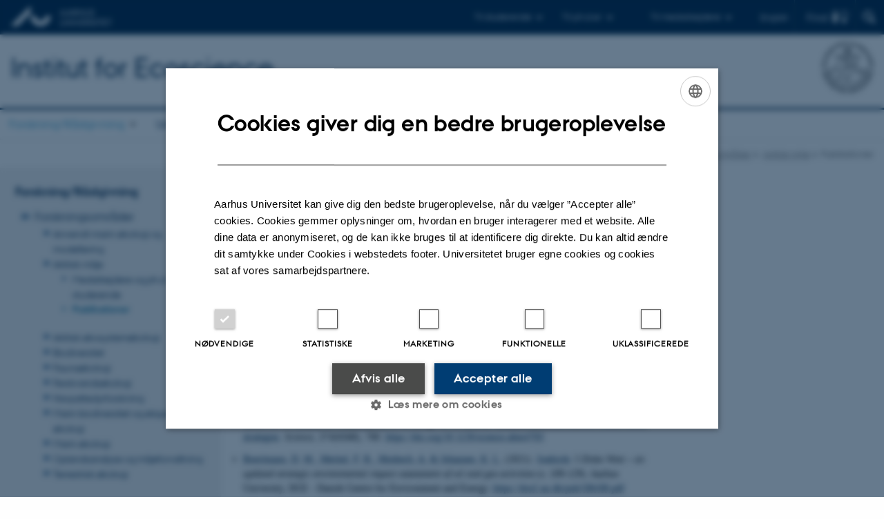

--- FILE ---
content_type: text/html; charset=utf-8
request_url: https://ecos.au.dk/forskningraadgivning/forskningsomraader/arktisk-miljoe/publikationer?tx_pure_pure5%5Bcontroller%5D=Publications&tx_pure_pure5%5Bpointer%5D=22&cHash=3e8ae5b1f94aaa8e8f5f7f408da8c7ce
body_size: 15649
content:
<!DOCTYPE html>
<html lang="da" class="no-js">
<head>

<meta charset="utf-8">
<!-- 
	This website is powered by TYPO3 - inspiring people to share!
	TYPO3 is a free open source Content Management Framework initially created by Kasper Skaarhoj and licensed under GNU/GPL.
	TYPO3 is copyright 1998-2025 of Kasper Skaarhoj. Extensions are copyright of their respective owners.
	Information and contribution at https://typo3.org/
-->



<title>Publikationer</title>
<script>
  var cookieScriptVersion = "202304251427";
  var cookieScriptId = "a8ca7e688df75cd8a6a03fcab6d18143";
</script>
<meta name="DC.Language" scheme="NISOZ39.50" content="da">
<meta name="DC.Title" content="Publikationer">
<meta name="DC.Description" content="List of publications at the section for Microbiology">
<meta http-equiv="Last-Modified" content="2024-09-03T09:10:30+02:00">
<meta name="DC.Date" scheme="ISO8601" content="2024-09-03T09:10:30+02:00">
<meta name="DC.Contributor" content="">
<meta name="DC.Creator" content="">
<meta name="DC.Publisher" content="Aarhus Universitet">
<meta name="DC.Type" content="text/html">
<meta name="generator" content="TYPO3 CMS">
<meta name="description" content="List of publications at the section for Microbiology">
<meta http-equiv="content-language" content="da">
<meta name="author" content="">
<meta name="twitter:card" content="summary">
<meta name="rating" content="GENERAL">


<link rel="stylesheet" href="/typo3temp/assets/css/4adea90c81bdd79ac4f5be3b55a7851c.css?1763105400" media="all">
<link rel="stylesheet" href="https://cdn.au.dk/2016/assets/css/app.css" media="all">
<link rel="stylesheet" href="https://cdn.au.dk/components/umd/all.css" media="all">
<link rel="stylesheet" href="/_assets/bba0af3e32dafabe31c0da8e169fa8c4/Css/fluid_styled_content.css?1764507088" media="all">
<link rel="stylesheet" href="/_assets/56b797f8bb08f87b2b0a4b7706a3f2d6/Css/Powermail/CssDemo.css?1764507084" media="all">
<link rel="stylesheet" href="/_assets/56b797f8bb08f87b2b0a4b7706a3f2d6/Css/powermail-overrides.css?1764507084" media="all">
<link rel="stylesheet" href="/_assets/d336a48cc75b0ce72905efb565ce5df1/Css/news-basic.css?1764507089" media="all">
<link rel="stylesheet" href="https://customer.cludo.com/css/511/2151/cludo-search.min.css" media="all">


<script>
/*<![CDATA[*/
var TYPO3 = Object.assign(TYPO3 || {}, Object.fromEntries(Object.entries({"lang":{"dateFormat":"d. M Y","dateFormatLong":"d. F Y","dateFormatAjaxCardSingle":"%e. %B %Y","dateFormatAjaxCardRange":"%e. %b %Y","\/dk\/atira\/pure\/activity\/activitytypes\/attendance\/conferenceparticipation":"Deltagelse eller organisering af konference","\/dk\/atira\/pure\/activity\/activitytypes\/attendance\/conferenceparticipation__\/dk\/atira\/pure\/activity\/roles\/attendance\/chair_person":"Chair p\u00e5 konference","\/dk\/atira\/pure\/activity\/activitytypes\/attendance\/conferenceparticipation__\/dk\/atira\/pure\/activity\/roles\/attendance\/organizer":"Arrang\u00f8r af konference","\/dk\/atira\/pure\/activity\/activitytypes\/attendance\/conferenceparticipation__\/dk\/atira\/pure\/activity\/roles\/attendance\/participant":"Deltager p\u00e5 konference","\/dk\/atira\/pure\/activity\/activitytypes\/attendance\/conferenceparticipation__\/dk\/atira\/pure\/activity\/roles\/attendance\/speaker":"Taler p\u00e5 konference","\/dk\/atira\/pure\/activity\/activitytypes\/attendance\/workshopseminarcourseparticipation":"Deltagelse eller organisering af workshop, seminar eller kursus","\/dk\/atira\/pure\/activity\/activitytypes\/attendance\/workshopseminarcourseparticipation__\/dk\/atira\/pure\/activity\/roles\/attendance\/chair_person":"Chair ved workshop, seminar eller kursus","\/dk\/atira\/pure\/activity\/activitytypes\/attendance\/workshopseminarcourseparticipation__\/dk\/atira\/pure\/activity\/roles\/attendance\/organizer":"Arrang\u00f8r af workshop, seminar eller kursus","\/dk\/atira\/pure\/activity\/activitytypes\/attendance\/workshopseminarcourseparticipation__\/dk\/atira\/pure\/activity\/roles\/attendance\/participant":"Deltager i workshop, seminar eller kursus","\/dk\/atira\/pure\/activity\/activitytypes\/attendance\/workshopseminarcourseparticipation__\/dk\/atira\/pure\/activity\/roles\/attendance\/speaker":"Taler ved workshop, seminar eller kursus","\/dk\/atira\/pure\/activity\/activitytypes\/consultancy\/consultancy":"R\u00e5dgivning","\/dk\/atira\/pure\/activity\/activitytypes\/editorialwork\/peerreview":"Fagf\u00e6llebed\u00f8mmer","\/dk\/atira\/pure\/activity\/activitytypes\/editorialwork\/researchjournal":"Redakt\u00f8r af tidsskrift","\/dk\/atira\/pure\/activity\/activitytypes\/editorialwork\/series":"Redakt\u00f8r af serie","\/dk\/atira\/pure\/activity\/activitytypes\/editorialwork\/unfinishedresearch":"Redakt\u00f8r af antologi eller samlev\u00e6rk","\/dk\/atira\/pure\/activity\/activitytypes\/examination\/examination":"Eksamination","\/dk\/atira\/pure\/activity\/activitytypes\/examination\/external_lectures":"Ekstern undervisning","\/dk\/atira\/pure\/activity\/activitytypes\/hostvisitor\/hostvisitor":"V\u00e6rt for akademisk bes\u00f8g","\/dk\/atira\/pure\/activity\/activitytypes\/membership\/boardofcompanyororganisation":"Medlem af bestyrelse eller direktion","\/dk\/atira\/pure\/activity\/activitytypes\/membership\/boardofcompanyororganisation__\/dk\/atira\/pure\/activity\/roles\/membership\/chairman":"Formand for bestyrelse eller direktion","\/dk\/atira\/pure\/activity\/activitytypes\/membership\/boardofcompanyororganisation__\/dk\/atira\/pure\/activity\/roles\/membership\/participant":"Medlem af bestyrelse eller direktion","\/dk\/atira\/pure\/activity\/activitytypes\/membership\/boardofcompanyororganisation__\/dk\/atira\/pure\/activity\/roles\/membership\/secretary":"Sekret\u00e6r for bestyrelse eller direktion","\/dk\/atira\/pure\/activity\/activitytypes\/membership\/committeecouncilboard":"Medlem af udvalg, r\u00e5d og n\u00e6vn","\/dk\/atira\/pure\/activity\/activitytypes\/membership\/committeecouncilboard__\/dk\/atira\/pure\/activity\/roles\/membership\/chairman":"Formand for udvalg, r\u00e5d eller n\u00e6vn","\/dk\/atira\/pure\/activity\/activitytypes\/membership\/committeecouncilboard__\/dk\/atira\/pure\/activity\/roles\/membership\/participant":"Medlem af udvalg, r\u00e5d eller n\u00e6vn","\/dk\/atira\/pure\/activity\/activitytypes\/membership\/committeecouncilboard__\/dk\/atira\/pure\/activity\/roles\/membership\/secretary":"Sekret\u00e6r for udvalg, r\u00e5d eller n\u00e6vn","\/dk\/atira\/pure\/activity\/activitytypes\/membership\/member_of_evaluation_panel":"Medlem af evalueringspanel","\/dk\/atira\/pure\/activity\/activitytypes\/membership\/researchnetwork":"Medlem af forskningsnetv\u00e6rk","\/dk\/atira\/pure\/activity\/activitytypes\/membership\/researchnetwork__\/dk\/atira\/pure\/activity\/roles\/membership\/chairman":"Formand for forskningsnetv\u00e6rk","\/dk\/atira\/pure\/activity\/activitytypes\/membership\/researchnetwork__\/dk\/atira\/pure\/activity\/roles\/membership\/participant":"Medlem af forskningsnetv\u00e6rk","\/dk\/atira\/pure\/activity\/activitytypes\/membership\/researchnetwork__\/dk\/atira\/pure\/activity\/roles\/membership\/secretary":"Sekret\u00e6r for forskningsnetv\u00e6rk","\/dk\/atira\/pure\/activity\/activitytypes\/membership\/reviewcommittee":"Medlem af bed\u00f8mmelsesudvalg","\/dk\/atira\/pure\/activity\/activitytypes\/membership\/reviewcommittee__\/dk\/atira\/pure\/activity\/roles\/membership\/chairman":"Formand for bed\u00f8mmelsesudvalg","\/dk\/atira\/pure\/activity\/activitytypes\/membership\/reviewcommittee__\/dk\/atira\/pure\/activity\/roles\/membership\/participant":"Medlem af bed\u00f8mmelsesudvalg","\/dk\/atira\/pure\/activity\/activitytypes\/membership\/reviewcommittee__\/dk\/atira\/pure\/activity\/roles\/membership\/secretary":"Sekret\u00e6r for bed\u00f8mmelsesudvalg","\/dk\/atira\/pure\/activity\/activitytypes\/otheractivity\/employment_and_shares_in_external_organisations":"Ans\u00e6ttelse eller ejerandele i eksterne virksomheder","\/dk\/atira\/pure\/activity\/activitytypes\/otheractivity\/employment_and_shares_in_external_organisations__\/dk\/atira\/pure\/activity\/roles\/otheractivity\/employee":"Ansat","\/dk\/atira\/pure\/activity\/activitytypes\/otheractivity\/employment_and_shares_in_external_organisations__\/dk\/atira\/pure\/activity\/roles\/otheractivity\/owner":"Ejer","\/dk\/atira\/pure\/activity\/activitytypes\/otheractivity\/employment_and_shares_in_external_organisations__\/dk\/atira\/pure\/activity\/roles\/otheractivity\/shareholder":"Andelshaver","\/dk\/atira\/pure\/activity\/activitytypes\/otheractivity\/other_activity":"Aktivitet","\/dk\/atira\/pure\/activity\/activitytypes\/talk\/publiclecture":"Foredrag og mundtlige bidrag","\/dk\/atira\/pure\/activity\/activitytypes\/talk\/publiclecture__\/dk\/atira\/pure\/activity\/roles\/talk\/lecture":"Foredragsholder","\/dk\/atira\/pure\/activity\/activitytypes\/talk\/publiclecture__\/dk\/atira\/pure\/activity\/roles\/talk\/other":"Foredrag og mundtlige bidrag","\/dk\/atira\/pure\/activity\/activitytypes\/talk\/publiclecture__\/dk\/atira\/pure\/activity\/roles\/talk\/panelmember":"Paneldeltager","\/dk\/atira\/pure\/activity\/activitytypes\/talk\/publiclecture__\/dk\/atira\/pure\/activity\/roles\/talk\/speaker":"Opl\u00e6gsholder","\/dk\/atira\/pure\/activity\/activitytypes\/visitother\/visitother":"Bes\u00f8g ved ekstern, akademisk institution","\/dk\/atira\/pure\/activity\/activitytypes\/visitother\/visitother__\/dk\/atira\/pure\/activity\/roles\/visitother\/visiting_speaker":"G\u00e6steforel\u00e6ser","\/dk\/atira\/pure\/researchoutput\/researchoutputtypes\/bookanthology\/anthology":"Antologi","\/dk\/atira\/pure\/researchoutput\/researchoutputtypes\/bookanthology\/book":"Bog","\/dk\/atira\/pure\/researchoutput\/researchoutputtypes\/bookanthology\/commissioned":"Rapport","\/dk\/atira\/pure\/researchoutput\/researchoutputtypes\/bookanthology\/compendiumlecturenotes":"Kompendium","\/dk\/atira\/pure\/researchoutput\/researchoutputtypes\/bookanthology\/dotoraldissertation":"Doktordisputats","\/dk\/atira\/pure\/researchoutput\/researchoutputtypes\/bookanthology\/phddissertation":"Ph.d.-afhandling","\/dk\/atira\/pure\/researchoutput\/researchoutputtypes\/contributiontobookanthology\/chapter":"Bidrag til bog eller antologi","\/dk\/atira\/pure\/researchoutput\/researchoutputtypes\/contributiontobookanthology\/comment":"Kommentar","\/dk\/atira\/pure\/researchoutput\/researchoutputtypes\/contributiontobookanthology\/conference":"Konferencebidrag i proceedings","\/dk\/atira\/pure\/researchoutput\/researchoutputtypes\/contributiontobookanthology\/conferenceabstract":"Konferenceabstrakt i proceedings","\/dk\/atira\/pure\/researchoutput\/researchoutputtypes\/contributiontobookanthology\/contributiontocompendiumlecturenotes":"Bidrag til kompendium","\/dk\/atira\/pure\/researchoutput\/researchoutputtypes\/contributiontobookanthology\/contributiontoscientificreport":"Bidrag til rapport","\/dk\/atira\/pure\/researchoutput\/researchoutputtypes\/contributiontobookanthology\/entry":"Encyclop\u00e6diartikel","\/dk\/atira\/pure\/researchoutput\/researchoutputtypes\/contributiontobookanthology\/foreword":"Forord eller efterskrift","\/dk\/atira\/pure\/researchoutput\/researchoutputtypes\/contributiontobookanthology\/letter":"Kommentar eller debat","\/dk\/atira\/pure\/researchoutput\/researchoutputtypes\/contributiontobookanthology\/review":"Review","\/dk\/atira\/pure\/researchoutput\/researchoutputtypes\/contributiontobookanthology\/scientificreview":"Videnskabelig anmeldelse","\/dk\/atira\/pure\/researchoutput\/researchoutputtypes\/contributiontoconference\/abstract":"Konferenceabstrakt","\/dk\/atira\/pure\/researchoutput\/researchoutputtypes\/contributiontoconference\/paper":"Paper","\/dk\/atira\/pure\/researchoutput\/researchoutputtypes\/contributiontoconference\/poster":"Poster","\/dk\/atira\/pure\/researchoutput\/researchoutputtypes\/contributiontojournal\/article":"Tidsskriftartikel","\/dk\/atira\/pure\/researchoutput\/researchoutputtypes\/contributiontojournal\/comment":"Kommentar eller debat","\/dk\/atira\/pure\/researchoutput\/researchoutputtypes\/contributiontojournal\/conferenceabstract":"Konferenceabstrakt i tidsskrift","\/dk\/atira\/pure\/researchoutput\/researchoutputtypes\/contributiontojournal\/conferencearticle":"Konferenceartikel","\/dk\/atira\/pure\/researchoutput\/researchoutputtypes\/contributiontojournal\/contributiontonewspaper_debatepostinpaper":"Kommentar eller debat i nyhedsmedie","\/dk\/atira\/pure\/researchoutput\/researchoutputtypes\/contributiontojournal\/contributiontonewspaper_kronik":"Kronik","\/dk\/atira\/pure\/researchoutput\/researchoutputtypes\/contributiontojournal\/contributiontonewspaper_newspaperarticle":"Artikel i nyhedsmedie","\/dk\/atira\/pure\/researchoutput\/researchoutputtypes\/contributiontojournal\/contributiontonewspaper_reviewinpaper":"Anmeldelse i nyhedsmedie","\/dk\/atira\/pure\/researchoutput\/researchoutputtypes\/contributiontojournal\/editorial":"Leder","\/dk\/atira\/pure\/researchoutput\/researchoutputtypes\/contributiontojournal\/letter":"Letter","\/dk\/atira\/pure\/researchoutput\/researchoutputtypes\/contributiontojournal\/preface_postscript":"Forord eller efterskrift","\/dk\/atira\/pure\/researchoutput\/researchoutputtypes\/contributiontojournal\/scientific":"Anmeldelse","\/dk\/atira\/pure\/researchoutput\/researchoutputtypes\/contributiontojournal\/systematicreview":"Review","\/dk\/atira\/pure\/researchoutput\/researchoutputtypes\/contributiontomemorandum\/contributiontoacademicmemorandum":"Bidrag til faglig redeg\u00f8relse","\/dk\/atira\/pure\/researchoutput\/researchoutputtypes\/contributiontomemorandum\/contributiontoqahearing":"Bidrag til besvarelse af sp\u00f8rgsm\u00e5l eller h\u00f8ringer","\/dk\/atira\/pure\/researchoutput\/researchoutputtypes\/memorandum\/academicmemorandum":"Faglig redeg\u00f8relse","\/dk\/atira\/pure\/researchoutput\/researchoutputtypes\/memorandum\/qahearing":"Besvarelse af sp\u00f8rgsm\u00e5l eller h\u00f8ringer","\/dk\/atira\/pure\/researchoutput\/researchoutputtypes\/nontextual\/2d3d":"Fysisk produkt","\/dk\/atira\/pure\/researchoutput\/researchoutputtypes\/nontextual\/dataset":"Datas\u00e6t","\/dk\/atira\/pure\/researchoutput\/researchoutputtypes\/nontextual\/interactiveproductions":"Interaktiv produktion","\/dk\/atira\/pure\/researchoutput\/researchoutputtypes\/nontextual\/software":"Software","\/dk\/atira\/pure\/researchoutput\/researchoutputtypes\/nontextual\/softwareprogram":"Softwareapplikation","\/dk\/atira\/pure\/researchoutput\/researchoutputtypes\/nontextual\/soundimage":"Lyd- eller billedproduktion","\/dk\/atira\/pure\/researchoutput\/researchoutputtypes\/othercontribution\/netpublication_netpublication":"Digital publikation","\/dk\/atira\/pure\/researchoutput\/researchoutputtypes\/othercontribution\/other":"Bidrag til publikation","\/dk\/atira\/pure\/researchoutput\/researchoutputtypes\/patent\/patent":"Patent","\/dk\/atira\/pure\/researchoutput\/researchoutputtypes\/workingpaper\/preprint":"Preprint","\/dk\/atira\/pure\/researchoutput\/researchoutputtypes\/workingpaper\/workingpaper":"Working paper","\/dk\/atira\/pure\/upmproject\/upmprojecttypes\/upmproject\/consultancy":"R\u00e5dgivningsprojekt","\/dk\/atira\/pure\/upmproject\/upmprojecttypes\/upmproject\/other":"Projekt","\/dk\/atira\/pure\/upmproject\/upmprojecttypes\/upmproject\/research":"Forskningsprojekt","cards.horizontal_scroll.accessibility.backward":"Scroll tilbage","cards.horizontal_scroll.accessibility.forward":"Scroll frem","cards.horizontal_scroll.accessibility.keyboard_instructions":"Brug piltasterne p\u00e5 tastaturet for at scrolle","cards.horizontal_scroll.view_list.activities":"Flere aktiviteter","cards.horizontal_scroll.view_list.generic":"Flere","cards.horizontal_scroll.view_list.projects":"Flere projekter","cards.publication.accessibility.icon.attachment":"Link til digital version inkluderet","cards.publication.accessibility.icon.link":"Digital version vedh\u00e6ftet","cards.publication.status.accepted":"Accepteret","cards.publication.status.epub":"E-pub ahead of print","cards.publication.status.in_preparation":"Under udarbejdelse","cards.publication.status.published":"Udgivet","cards.publication.status.reviewed":"Fagf\u00e6llebed\u00f8mt","cards.publication.status.submitted":"Afsendt","cards.publication.status.unpublished":"Ikke udgivet","content_types.activity.name.plural":"Aktiviteter","content_types.activity.name.singular":"Aktivitet","content_types.project.name.plural":"Projekter","content_types.project.name.singular":"Projekt","content_types.publication.name.plural":"Publikationer","content_types.publication.name.singular":"Publikation","person_profile.activities.header.latest":"Seneste aktiviteter","person_profile.activities.header.selected":"Udvalgte aktiviteter","person_profile.colleagues.header":"Kollegaer","person_profile.meta-tags.description-unit-tap":"%s hos %s p\u00e5 Aarhus Universitet. Se arbejdsomr\u00e5der og kontaktoplysninger.","person_profile.meta-tags.description-vip":"%s ved %s p\u00e5 Aarhus Universitet. Se fagomr\u00e5der, forskning og kontaktoplysninger.","person_profile.meta-tags.title":"%s - Aarhus Universitet","person_profile.profile_text.expand":"L\u00e6s mere","person_profile.profile_text.header.collaboration":"Samarbejder","person_profile.profile_text.header.counselling":"R\u00e5dgivning","person_profile.profile_text.header.fields":"Arbejdsomr\u00e5der","person_profile.profile_text.header.profile":"Profil","person_profile.profile_text.header.research":"Forskning","person_profile.profile_text.header.teaching":"Uddannelse","person_profile.projects.header.latest":"Seneste projekter","person_profile.projects.header.selected":"Udvalgte projekter","person_profile.publications.header.latest":"Seneste publikationer","person_profile.publications.header.selected":"Udvalgte publikationer","profile_header.accessibility.affiliation":"Prim\u00e6r tilknytning","profile_header.accessibility.title":"Titel","profile_header.affiliations.other.header":"Andre tilknytninger","profile_header.affiliations.toggle.plural":"%d andre tilknytninger","profile_header.affiliations.toggle.singular":"En anden tilknytning","profile_header.contact.accessibility.copy.address":"Kopier adresse","profile_header.contact.accessibility.copy.mail":"Kopier mailadresse","profile_header.contact.accessibility.copy.phone":"Kopier telefonnummer","profile_header.contact.accessibility.icon.address":"Kontaktadresse","profile_header.contact.accessibility.icon.facebook":"Facebook","profile_header.contact.accessibility.icon.landline_phone":"Alternativt telefonnummer","profile_header.contact.accessibility.icon.linkedin":"LinkedIn","profile_header.contact.accessibility.icon.mail":"Mailadresse","profile_header.contact.accessibility.icon.mendeley":"Mendeley","profile_header.contact.accessibility.icon.orcid":"ORCID iD","profile_header.contact.accessibility.icon.phone":"Telefonnummer","profile_header.contact.accessibility.icon.research_gate":"ResearchGate","profile_header.contact.accessibility.icon.twitter":"X (Tidligere Twitter)","profile_header.contact.accessibility.icon.website":"Personlig hjemmeside","profile_header.contact.action.mail":"Send mail","profile_header.contact.address.building-number":"Bygning %s","profile_header.contact.address.building-room-numbers":"Bygning %s, lokale %s","profile_header.contact.address.map-link":"<a href=\"https:\/\/www.au.dk\/om\/organisation\/find-au\/bygningskort\/?b=%s\" class=\"a--text-link\">Se p\u00e5 kort<\/a>","profile_header.contact.address.other.header":"Andre adresser","profile_header.contact.address.pure-profile-link":"Se Pure-profil","profile_header.contact.address.visiting.header":"Bes\u00f8gsadresse","profile_header.contact.header":"Kontaktinfo","profile_header.contact.link.facebook":"Profil p\u00e5 Facebook","profile_header.contact.link.linkedin":"Profil p\u00e5 LinkedIn","profile_header.contact.link.mendeley":"Profil p\u00e5 Mendeley","profile_header.contact.link.orcid":"ORCID iD: %s","profile_header.contact.link.researchgate":"Profil p\u00e5 ResearchGate","profile_header.contact.toggle":"Mere","profile_header.cv-link":"CV","profile_header.cv-link.accessibility":"CV for %s","profile_header.keywords.header":"Fagomr\u00e5der"}}).filter((entry) => !['__proto__', 'prototype', 'constructor'].includes(entry[0]))));
/*]]>*/
</script>
<script src="https://cdn.jsdelivr.net/npm/react@16.13.1/umd/react.production.min.js"></script>
<script src="https://cdn.jsdelivr.net/npm/react-dom@16.13.1/umd/react-dom.production.min.js"></script>
<script src="https://cdn.jsdelivr.net/npm/axios@0.19.2/dist/axios.min.js"></script>
<script src="https://cdn.jsdelivr.net/npm/dom4@2.1.5/build/dom4.js"></script>
<script src="https://cdn.jsdelivr.net/npm/es6-shim@0.35.5/es6-shim.min.js"></script>
<script src="https://cdn.au.dk/2016/assets/js/vendor.js"></script>
<script src="https://cdn.au.dk/2016/assets/js/app.js"></script>
<script src="https://cdnjs.cloudflare.com/ajax/libs/mathjax/2.7.1/MathJax.js?config=TeX-AMS-MML_HTMLorMML"></script>
<script src="https://cdn.jsdelivr.net/npm/@aarhus-university/au-designsystem-delphinus@latest/public/projects/typo3/js/app.js"></script>
<script src="/_assets/d336a48cc75b0ce72905efb565ce5df1/JavaScript/Infobox.js?1764507089"></script>


<base href="//ecos.au.dk/"><link href="https://cdn.au.dk/favicon.ico" rel="shortcut icon" /><meta content="AU normal contrast" http-equiv="Default-Style" /><meta http-equiv="X-UA-Compatible" content="IE=Edge,chrome=1" /><meta name="viewport" content="width=device-width, initial-scale=1.0"><meta name="si_pid" content="135175" />
<script>
    var topWarning = false;
    var topWarningTextDa = '<style type="text/css">@media (max-width: 640px) {.ie-warning a {font-size:0.8em;} .ie-warning h3 {line-height: 1;} } .ie-warning h3 {text-align:center;} .ie-warning a {padding: 0;} .ie-warning a:hover {text-decoration:underline;}</style><h3><a href="https://medarbejdere.au.dk/corona/">Coronavirus: Information til studerende og medarbejdere</a></h3>';
    var topWarningTextEn = '<style type="text/css">@media (max-width: 640px) {.ie-warning a {font-size:0.8em;} .ie-warning h3 {line-height: 1;} } .ie-warning h3 {text-align:center;} .ie-warning a:hover {text-decoration:underline;}</style><h3><a href="https://medarbejdere.au.dk/en/corona/">Coronavirus: Information for students and staff</a></h3>';
    var primaryDanish = true;
</script>
<script>
    var cludoDanishPath = '/soegning';
    var cludoEnglishPath = '/en/site-search';
    var cludoEngineId = 12510;
</script>
<link rel="image_src" href="//www.au.dk/fileadmin/res/facebookapps/au_standard_logo.jpg" />
<!-- Pingdom hash not set -->
<link rel="schema.dc" href="http://purl.org/dc/elements/1.1/" /><link rel="stylesheet" type="text/css" href="https://cdn.jsdelivr.net/npm/@aarhus-university/au-designsystem-delphinus@latest/public/projects/typo3/style.css" media="all">
<link rel="canonical" href="https://ecos.au.dk/forskningraadgivning/forskningsomraader/arktisk-miljoe/publikationer"/>

<link rel="alternate" hreflang="da" href="https://ecos.au.dk/forskningraadgivning/forskningsomraader/arktisk-miljoe/publikationer"/>
<link rel="alternate" hreflang="en" href="https://ecos.au.dk/en/researchconsultancy/research-areas/arctic-environment/publications"/>
<link rel="alternate" hreflang="x-default" href="https://ecos.au.dk/forskningraadgivning/forskningsomraader/arktisk-miljoe/publikationer"/>
<!-- This site is optimized with the Yoast SEO for TYPO3 plugin - https://yoast.com/typo3-extensions-seo/ -->
<script type="application/ld+json">[{"@context":"https:\/\/www.schema.org","@type":"BreadcrumbList","itemListElement":[{"@type":"ListItem","position":1,"item":{"@id":"https:\/\/auinstallation31.cs.au.dk\/","name":"TYPO3"}},{"@type":"ListItem","position":2,"item":{"@id":"https:\/\/ecos.au.dk\/","name":"Institut for Ecoscience"}},{"@type":"ListItem","position":3,"item":{"@id":"https:\/\/ecos.au.dk\/forskningraadgivning","name":"Forskning\/R\u00e5dgivning"}},{"@type":"ListItem","position":4,"item":{"@id":"https:\/\/ecos.au.dk\/forskningraadgivning\/forskningsomraader","name":"Forskningsomr\u00e5der"}},{"@type":"ListItem","position":5,"item":{"@id":"https:\/\/ecos.au.dk\/forskningraadgivning\/forskningsomraader\/arktisk-miljoe","name":"Arktisk milj\u00f8"}},{"@type":"ListItem","position":6,"item":{"@id":"https:\/\/ecos.au.dk\/forskningraadgivning\/forskningsomraader\/arktisk-miljoe\/publikationer","name":"Publikationer"}}]}]</script>
</head>
<body class="department layout14 level4">


    







        
    




    

<header>
    <div class="row section-header">
        <div class="large-12 medium-12 small-12 columns logo">
            <a class="main-logo" href="//www.au.dk/" itemprop="url">
                <object data="https://cdn.au.dk/2016/assets/img/logos.svg#au" type="image/svg+xml" alt="Aarhus Universitets logo" aria-labelledby="section-header-logo">
                    <p id="section-header-logo">Aarhus Universitets logo</p>
                </object>
            </a>
            <div class="hide-for-small-only find">
                <a class="button find-button float-right" type="button" data-toggle="find-dropdown">Find</a>
                <div class="dropdown-pane bottom " id="find-dropdown" data-dropdown data-hover="false"
                    data-hover-pane="false" data-close-on-click="true">
                    <div id="find-container" class="find-container"></div>
                </div>
            </div>
            <div class="search">
                
<div class="au_searchbox" id="cludo-search-form" role="search">
    <form class="au_searchform">
        <fieldset>
            <input class="au_searchquery" type="search" value="" name="searchrequest" id="cludo-search-form-input" aria-autocomplete="list"
                   aria-haspopup="true" aria-label="Indtast søgekriterium" title="Indtast søgekriterium" />
            <input class="au_searchbox_button" type="submit" title="Søg" value="Søg" />
        </fieldset>
    </form>
</div>

            </div>
            <div class="language-selector">
                

    
        
    
        
                <p>
                    <a href="/en/researchconsultancy/research-areas/arctic-environment/publications" hreflang="en" title="English">
                        <span>English</span>
                    </a>
                </p>
            
    
        
    
        
    
        
    
        
    
        
    


            </div>
            <nav class="utility-links">

        

        <div id="c465349" class="csc-default csc-frame frame frame-default frame-type-html frame-layout-0 ">
            
            
                



            
            
            

    <script>
// Default alphabox med medarbejderservice til utility-box
AU.alphabox.boxes.push(DEFAULT_util_staffservice_da);
</script>
                <ul class="utility resetlist">
                    <li><a href="javascript:void(0)" data-toggle="utility-pane-student">Til studerende</a></li>
                    <li><a href="javascript:void(0)" data-toggle="utility-pane-phd">Til ph.d.er</a></li>
                    <li><a href="javascript:void(0)" class="float-right" data-toggle="utility-pane-staff">Til medarbejdere</a></li>
                
                 <!-- STUDENT -->
                  <div class="dropdown-pane phd" id="utility-pane-student" data-dropdown data-close-on-click="true">
                    <h2>Lokal studieportal</h2>
                    <a href="//studerende.au.dk/studier/fagportaler/biologi/" target="_self" class="button expanded text-left bg-dark-student margin">Biologi</a>
                    <div id="au_alphabox_student_utility"></div>                       
                  </div>
                  <!-- STUDENT END -->
                  <!-- PHD -->
                  <div class="dropdown-pane phd" id="utility-pane-phd" data-dropdown data-close-on-click="true">
                    <h2>Lokal ph.d.-portal</h2>
                    <a href="https://phd.tech.au.dk/programmes/ecoscience/" target="_self" class="button expanded text-left bg-dark-phd margin">Ecoscience</a>
                    <div id="au_alphabox_phd_utility"></div>
                    <h2>Fælles sider for ph.d.-studerende</h2>
                    <a href="//phd.au.dk/" target="_self" class="button expanded text-left bg-dark-phd margin">phd.au.dk</a>                        
                  </div>
                  <!-- PHD END -->
                  <div class="dropdown-pane bottom" id="utility-pane-staff" data-dropdown data-close-on-click="true">
                    <h2>Lokal medarbejderportal</h2>
                    <a href="//bios.medarbejdere.au.dk" target="_self" class="button expanded text-left bg-dark-staff margin">Medarbejderportal "Ecosphere"</a>
                    <div id="au_alphabox_staff_utility"></div>
                    <h2>Fælles sider for medarbejdere på AU</h2>
                    <a href="//medarbejdere.au.dk" target="_self" class="button expanded text-left bg-dark-staff margin">medarbejdere.au.dk</a>                        
                  </div>
                  
                  
                </ul>


            
                



            
            
                



            
        </div>

    

</nav>
        </div>
    </div>
    
    <div class="row section-title">
        <div class=" large-10 medium-10 columns">
            <h1>
                <a href="/">Institut for Ecoscience</a>
            </h1>
        </div>
        <div class="large-2 medium-2 small-2 columns seal text-right">
            
                <img class="seal show-for-medium" src="https://cdn.au.dk/2016/assets/img/au_segl-inv.svg" alt="Aarhus Universitets segl" />
            
        </div>
    </div>
    <div class="row header-menu">
        <div class="columns medium-12 large-12 small-12 small-order-2">
            <div class="title-bar align-right" data-responsive-toggle="menu" data-hide-for="medium">
                <div class="mobile-nav">
                    <button class="menu-icon" data-toggle></button>
                </div>
            </div>
            <nav class="top-bar" id="menu"><div class="top-bar-left"><ul class="vertical medium-horizontal menu resetlist" data-responsive-menu="accordion medium-dropdown" data-hover-delay="300" data-closing-time="60" data-options="autoclose:false; closeOnClick:true; forceFollow:true;" ><li class="has-submenu active"><a href="/forskningraadgivning" target="_top">Forskning/Rådgivning</a><ul  class="vertical menu"><li class="active"><a href="/forskningraadgivning/forskningsomraader" target="_top">Forskningsområder</a></li><li><a href="/forskningraadgivning/forskningsfaciliteter" target="_top">Forskningsfaciliteter</a></li><li><a href="/forskningraadgivning/fagdatacentre" target="_top">Fagdatacentre</a></li><li><a href="/forskningraadgivning/temasider" target="_top">Temasider</a></li></ul></li><li class="has-submenu"><a href="/uddannelse" target="_top">Uddannelse</a><ul  class="vertical menu"><li><a href="/uddannelse/phd-uddannelse" target="_top">Ph.d.-uddannelse</a></li><li><a href="/uddannelse/adaptiv-naturforvaltning" target="_top">Efteruddannelse Adaptiv Naturforvaltning</a></li><li><a href="/uddannelse/undervisningsaktiviteter" target="_top">Undervisningsaktiviteter</a></li><li><a href="/uddannelse/au-ecoscience-summer-school" target="_top">Water Management Summer School</a></li></ul></li><li class="has-submenu"><a href="/erhvervssamarbejde" target="_top">Erhvervssamarbejde</a><ul  class="vertical menu"><li><a href="/erhvervssamarbejde/erhvervsphd" target="_top">ErhvervsPhD</a></li><li><a href="/erhvervssamarbejde/erhvervspostdoc" target="_top">ErhvervsPostdoc</a></li><li><a href="/erhvervssamarbejde/samarbejde-med-studerende" target="_top">Samarbejde med studerende</a></li><li><a href="/erhvervssamarbejde/forskningsfaciliteter" target="_top">Forskningsfaciliteter</a></li><li><a href="/erhvervssamarbejde/bio-match" target="_top">BIO Match</a></li><li><a href="/erhvervssamarbejde/erhvervsprojekter" target="_top">Erhvervsprojekter</a></li></ul></li><li class="has-submenu"><a href="/om-instituttet" target="_top">Om instituttet</a><ul  class="vertical menu"><li><a href="/om-instituttet/au-ecoscience-vores-strategi" target="_top">Strategi</a></li><li><a href="/om-instituttet/organisation" target="_top">Organisation</a></li><li><a href="/om-instituttet/alumnesiderne" target="_top">Alumnesiderne</a></li><li><a href="/om-instituttet/medarbejdere-og-phd-studerende" target="_top">Medarbejdere og ph.d.-studerende</a></li><li><a href="/om-instituttet/designpakke" target="_top">Designpakke</a></li><li><a href="/om-instituttet/ledige-stillinger" target="_top">Ledige stillinger</a></li></ul></li><li class="has-submenu"><a href="/aktuelt" target="_top">Aktuelt</a><ul  class="vertical menu"><li><a href="/aktuelt/nyheder" target="_top">Nyheder</a></li><li><a href="/aktuelt/arrangementer" target="_top">Arrangementer</a></li></ul></li></ul></div></nav>
        </div>
    </div>
    <div id="fade"></div>
</header>





    <div class="row breadcrumb align-right hide-for-small-only">
        <div class="columns medium-12">
            <div id="au_breadcrumb"><span class="breadcrumb-prefix">Du er her:</span>&#160;<a href="https://ecos.au.dk">Institut for Ecoscience</a><span class="icon-bullet_rounded">&#160;</span><a href="/forskningraadgivning">Forskning/Rådgivning</a><span class="icon-bullet_rounded">&#160;</span><a href="/forskningraadgivning/forskningsomraader">Forskningsområder</a><span class="icon-bullet_rounded">&#160;</span><a href="/forskningraadgivning/forskningsomraader/arktisk-miljoe">Arktisk miljø</a><span class="icon-bullet_rounded">&#160;</span><strong>Publikationer</strong></div>
        </div>
    </div>
    <div class="row">
        <nav class="small-12 large-3 medium-4 columns medium-only-portrait-4 pagenav left-menu align-top">
            <h3 class="menu-title"><a href="/forskningraadgivning">Forskning/Rådgivning</a></h3><ul id="au_section_nav_inner_list"><li class="au_branch au_selected_branch"><a href="/forskningraadgivning/forskningsomraader">Forskningsområder</a><ul><li class="au_branch lvl2"><a href="/forskningraadgivning/forskningsomraader/anvendt-marin-oekologi-og-modellering">Anvendt marin økologi og modellering</a></li><li class="au_branch au_selected_branch"><a href="/forskningraadgivning/forskningsomraader/arktisk-miljoe">Arktisk miljø</a><ul><li class="lvl3"><a href="/forskningraadgivning/forskningsomraader/arktisk-miljoe/medarbejdere-og-phd-studerende">Medarbejdere og ph.d.-studerende</a></li><li class="au_current lv3"><a href="/forskningraadgivning/forskningsomraader/arktisk-miljoe/publikationer">Publikationer</a></li></ul></li><li class="au_branch lvl2"><a href="/forskningraadgivning/forskningsomraader/forskning-i-arktisk-oekosystemoekologi">Arktisk økosystemøkologi</a></li><li class="au_branch lvl2"><a href="/forskningraadgivning/forskningsomraader/biodiversitet">Biodiversitet</a></li><li class="au_branch lvl2"><a href="/forskningraadgivning/forskningsomraader/faunaoekologi">Faunaøkologi</a></li><li class="au_branch lvl2"><a href="/forskningraadgivning/forskningsomraader/ferskvandsoekologi">Ferskvandsøkologi</a></li><li class="au_branch lvl2"><a href="/forskningraadgivning/forskningsomraader/havpattedyrforskning">Havpattedyrforskning</a></li><li class="au_branch lvl2"><a href="/forskningraadgivning/forskningsomraader/marin-biodiversitet-og-eksperimentel-oekologi">Marin biodiversitet og eksperimentel økologi</a></li><li class="au_branch lvl2"><a href="/forskningraadgivning/forskningsomraader/marin-oekologi">Marin økologi</a></li><li class="au_branch lvl2"><a href="/forskningraadgivning/forskningsomraader/oplandsanalyse-og-miljoeforvaltning">Oplandsanalyse og miljøforvaltning</a></li><li class="au_branch lvl2"><a href="/forskningraadgivning/forskningsomraader/terrestrisk-oekologi">Terrestrisk økologi</a></li></ul></li><li class="au_branch"><a href="/forskningraadgivning/forskningsfaciliteter">Forskningsfaciliteter</a></li><li class="au_branch"><a href="/forskningraadgivning/fagdatacentre">Fagdatacentre</a></li><li class="au_branch"><a href="/forskningraadgivning/temasider">Temasider</a></li></ul>
        </nav>
        <div class="small-12 large-9 medium-8 columns medium-only-portrait-8 content main" id="au_content">
            <div class="row">
                <div class="large-8 medium-8 medium-only-portrait-12 small-12 columns">
                    <h1 class="pagetitle">Publikationer</h1>
                    

        

        <div id="c666305" class="csc-default csc-frame frame frame-default frame-type-list frame-layout-0 ">
            
            
                



            
            
                



            
            

    
        

        <div class="pure5 publication-simple publications-simple">
            <style>.tx-pure-pure5-browsebox-SCell { font-weight: bold; }</style>
            
            
            <div class="sorting pure-ajax-request">
                <p>
                    Sortér efter:
                    <a href="/forskningraadgivning/forskningsomraader/arktisk-miljoe/publikationer?tx_pure_pure5%5Basc%5D=0&amp;tx_pure_pure5%5Bcontroller%5D=Publications&amp;tx_pure_pure5%5Border%5D=publicationDate&amp;cHash=f89b786929461fa11b32869526ceaa0e">Dato</a> |
                    <a href="/forskningraadgivning/forskningsomraader/arktisk-miljoe/publikationer?tx_pure_pure5%5Basc%5D=1&amp;tx_pure_pure5%5Bcontroller%5D=Publications&amp;tx_pure_pure5%5Border%5D=authorLastName&amp;cHash=3c9993af844738404612ada425ab7ba6">Forfatter</a> |
                    <a href="/forskningraadgivning/forskningsomraader/arktisk-miljoe/publikationer?tx_pure_pure5%5Basc%5D=1&amp;tx_pure_pure5%5Bcontroller%5D=Publications&amp;tx_pure_pure5%5Border%5D=title&amp;cHash=0322ddb7bce0f72c755e27413b7f076a">Titel</a>
                </p>
            </div>
            
            
            <div class="publications-simlple">
                
                        
<div class="publication-simple">
    <div class="publications">
        
            
                    <div class="rendering rendering_researchoutput  rendering_researchoutput_apa rendering_contributiontojournal rendering_apa rendering_contributiontojournal_apa">Zawadzki, L. C., Hallgrimsson, G. T., Veit, R. R., Rasmussen, L. M.<a rel="Person" href="/om-instituttet/medarbejdere-og-phd-studerende/vis/person/3fd0130d-e557-4b1b-af39-8a3f236852ed" class="link"><span>, Boertmann, D.</span></a>, Gillies, N. & Guilford, T. (2021). <a rel="ContributionToJournal" href="https://pure.au.dk/portal/da/publications/e457cbdd-04a3-4ea2-9a82-eac0fc74498a" class="link"><span>Predicting Source Populations of Vagrants Using Breeding Population Data: A Case Study of the Lesser Black-Backed Gull (Larus fuscus)</span></a>. <span><em>Frontiers in Ecology and Evolution</em></span>, <em>9</em>, Artikel 637452. <a onclick="window.open(this.href, '_blank','noopener,noreferrer'); return false;" href="https://doi.org/10.3389/fevo.2021.637452" class="link"><span>https://doi.org/10.3389/fevo.2021.637452</span></a></div>
                
        
            
                    <div class="rendering rendering_researchoutput  rendering_researchoutput_apa rendering_contributiontojournal rendering_apa rendering_contributiontojournal_apa"><a rel="Person" href="/om-instituttet/medarbejdere-og-phd-studerende/vis/person/74ced55d-f5ce-493e-8423-30d0dd420d59" class="link"><span>Lage Labansen, A.</span></a><a rel="Person" href="/om-instituttet/medarbejdere-og-phd-studerende/vis/person/7ebb69f4-00b0-438d-ae73-5305d25780ec" class="link"><span>, Merkel, F. R.</span></a><a rel="Person" href="/om-instituttet/medarbejdere-og-phd-studerende/vis/person/0d8b3009-ff00-40a7-b738-abfa87e31ccf" class="link"><span> & Mosbech, A.</span></a> (2021). <a rel="ContributionToJournal" href="https://pure.au.dk/portal/da/publications/27484611-8777-4043-afbd-07012953283c" class="link"><span>Reactions of a colonial seabird species to controlled gunshot disturbance experiments</span></a>. <span><em>Wildlife Biology</em></span>, <em>2021</em>(1), Artikel wlb.00752. <a onclick="window.open(this.href, '_blank','noopener,noreferrer'); return false;" href="https://doi.org/10.2981/wlb.00752" class="link"><span>https://doi.org/10.2981/wlb.00752</span></a></div>
                
        
            
                    <div class="rendering rendering_researchoutput  rendering_researchoutput_apa rendering_contributiontobookanthology rendering_apa rendering_contributiontobookanthology_apa"><a rel="Person" href="/om-instituttet/medarbejdere-og-phd-studerende/vis/person/0d8b3009-ff00-40a7-b738-abfa87e31ccf" class="link"><span>Mosbech, A.</span></a><a rel="Person" href="/om-instituttet/medarbejdere-og-phd-studerende/vis/person/3fd0130d-e557-4b1b-af39-8a3f236852ed" class="link"><span>, Boertmann, D. M.</span></a><a rel="Person" href="/om-instituttet/medarbejdere-og-phd-studerende/vis/person/2350f010-0c80-4de7-a007-31e878d76732" class="link"><span>, Johansen, K. L.</span></a>, Nymand, J.<a rel="Person" href="/om-instituttet/medarbejdere-og-phd-studerende/vis/person/7ebb69f4-00b0-438d-ae73-5305d25780ec" class="link"><span> & Merkel, F. R.</span></a> (2021). <a rel="ContributionToBookAnthology" href="https://pure.au.dk/portal/da/publications/e21ce592-caca-48c8-a86f-677bb8dec219" class="link"><span>Recommended area restrictions</span></a>. I <em>Disko West : an updated strategic environmental impact assessment of oil and gas activities </em>(s. 292-298). Aarhus University, DCE - Danish Centre for Environment and Energy. <a onclick="window.open(this.href, '_blank','noopener,noreferrer'); return false;" href="https://dce2.au.dk/pub/SR438.pdf" class="link"><span>https://dce2.au.dk/pub/SR438.pdf</span></a></div>
                
        
            
                    <div class="rendering rendering_researchoutput  rendering_researchoutput_apa rendering_contributiontojournal rendering_apa rendering_contributiontojournal_apa">Bank, M. S.<a rel="Person" href="/om-instituttet/medarbejdere-og-phd-studerende/vis/person/d9d824ac-a413-4a2a-bfbf-aff2aa7d406a" class="link"><span>, Sonne, C.</span></a><a rel="Person" href="/om-instituttet/medarbejdere-og-phd-studerende/vis/person/e290abf7-49d4-4630-aa6a-89b9cdd78d86" class="link"><span>, Hansson, S. V.</span></a> & Rillig, M. C. (2021). <a rel="ContributionToJournal" href="https://pure.au.dk/portal/da/publications/8a879b5c-48ef-4b1b-880d-df08ffe1f8f2" class="link"><span>Science-informed salmon conservation strategies</span></a>. <span><em>Science</em></span>, <em>374</em>(6568), 700. <a onclick="window.open(this.href, '_blank','noopener,noreferrer'); return false;" href="https://doi.org/10.1126/science.abm4703" class="link"><span>https://doi.org/10.1126/science.abm4703</span></a></div>
                
        
            
                    <div class="rendering rendering_researchoutput  rendering_researchoutput_apa rendering_contributiontobookanthology rendering_apa rendering_contributiontobookanthology_apa"><a rel="Person" href="/om-instituttet/medarbejdere-og-phd-studerende/vis/person/3fd0130d-e557-4b1b-af39-8a3f236852ed" class="link"><span>Boertmann, D. M.</span></a><a rel="Person" href="/om-instituttet/medarbejdere-og-phd-studerende/vis/person/7ebb69f4-00b0-438d-ae73-5305d25780ec" class="link"><span>, Merkel, F. R.</span></a><a rel="Person" href="/om-instituttet/medarbejdere-og-phd-studerende/vis/person/0d8b3009-ff00-40a7-b738-abfa87e31ccf" class="link"><span>, Mosbech, A.</span></a><a rel="Person" href="/om-instituttet/medarbejdere-og-phd-studerende/vis/person/2350f010-0c80-4de7-a007-31e878d76732" class="link"><span> & Johansen, K. L.</span></a> (2021). <a rel="ContributionToBookAnthology" href="https://pure.au.dk/portal/da/publications/9e4fb1bf-ce57-4b46-b48c-2641614d6b14" class="link"><span>Seabirds</span></a>. I <em>Disko West – an updated strategic environmental impact assessment of oil and gas activities </em>(s. 109-129). Aarhus University, DCE - Danish Centre for Environment and Energy. <a onclick="window.open(this.href, '_blank','noopener,noreferrer'); return false;" href="https://dce2.au.dk/pub/SR438.pdf" class="link"><span>https://dce2.au.dk/pub/SR438.pdf</span></a></div>
                
        
            
                    <div class="rendering rendering_researchoutput  rendering_researchoutput_apa rendering_contributiontobookanthology rendering_apa rendering_contributiontobookanthology_apa"><a rel="Person" href="/om-instituttet/medarbejdere-og-phd-studerende/vis/person/3fd0130d-e557-4b1b-af39-8a3f236852ed" class="link"><span>Boertmann, D. M.</span></a><a rel="Person" href="/om-instituttet/medarbejdere-og-phd-studerende/vis/person/7ebb69f4-00b0-438d-ae73-5305d25780ec" class="link"><span>, Merkel, F. R.</span></a><a rel="Person" href="/om-instituttet/medarbejdere-og-phd-studerende/vis/person/0d8b3009-ff00-40a7-b738-abfa87e31ccf" class="link"><span>, Mosbech, A.</span></a><a rel="Person" href="/om-instituttet/medarbejdere-og-phd-studerende/vis/person/562fdb06-1c9e-4b97-b10c-e687d11e97ea" class="link"><span>, Scholes, G. E.</span></a><a rel="Person" href="/om-instituttet/medarbejdere-og-phd-studerende/vis/person/2350f010-0c80-4de7-a007-31e878d76732" class="link"><span>, Johansen, K. L.</span></a><a rel="Person" href="/om-instituttet/medarbejdere-og-phd-studerende/vis/person/32298927-96ba-44a0-bb60-1410497aeded" class="link"><span> & Clausen, D. S.</span></a> (2021). <a rel="ContributionToBookAnthology" href="https://pure.au.dk/portal/da/publications/3aa7ad65-7a95-4588-9a68-8ec105dcc2dd" class="link"><span>Seabirds</span></a>. I F. Merkel, D. Boertmann & A. Mosbech (red.), <em>The Davis Strait – an updated strategic environmental impact assessment of oil and gas activities in the eastern Davis Strait </em>(s. 96-120). Aarhus University, DCE - Danish Centre for Environment and Energy. <a onclick="window.open(this.href, '_blank','noopener,noreferrer'); return false;" href="https://dce2.au.dk/pub/SR439.pdf" class="link"><span>https://dce2.au.dk/pub/SR439.pdf</span></a></div>
                
        
            
                    <div class="rendering rendering_researchoutput  rendering_researchoutput_apa rendering_contributiontojournal rendering_apa rendering_contributiontojournal_apa">Albert, C., Helgason, H. H., Brault-Favrou, M., Robertson, G. J., Descamps, S., Amélineau, F., Danielsen, J.<a rel="Person" href="/om-instituttet/medarbejdere-og-phd-studerende/vis/person/86cb72ef-d48d-4395-94ee-b1c0bc3e33b5" class="link"><span>, Dietz, R.</span></a>, Elliott, K., Erikstad, K. E.<a rel="Person" href="/om-instituttet/medarbejdere-og-phd-studerende/vis/person/f3d7c96b-a468-4a6c-a6ab-99223effd52a" class="link"><span>, Eulaers, I.</span></a>, Ezhov, A., Fitzsimmons, M. G., Gavrilo, M., Golubova, E., Grémillet, D., Hatch, S.<a rel="Person" href="/om-instituttet/medarbejdere-og-phd-studerende/vis/person/b7774c20-9133-4dc8-8815-19066320330b" class="link"><span>, Huffeldt, N. P.</span></a>, Jakubas, D. ... Fort, J. (2021). <a rel="ContributionToJournal" href="https://pure.au.dk/portal/da/publications/c331d775-9b29-4b36-842a-77f96afefea6" class="link"><span>Seasonal variation of mercury contamination in Arctic seabirds: A pan-Arctic assessment</span></a>. <span><em>Science of the Total Environment</em></span>, <em>750</em>, Artikel 142201. <a onclick="window.open(this.href, '_blank','noopener,noreferrer'); return false;" href="https://doi.org/10.1016/j.scitotenv.2020.142201" class="link"><span>https://doi.org/10.1016/j.scitotenv.2020.142201</span></a></div>
                
        
            
                    <div class="rendering rendering_researchoutput  rendering_researchoutput_apa rendering_contributiontojournal rendering_apa rendering_contributiontojournal_apa">Ekblad, C.<a rel="Person" href="/om-instituttet/medarbejdere-og-phd-studerende/vis/person/f3d7c96b-a468-4a6c-a6ab-99223effd52a" class="link"><span>, Eulaers, I.</span></a>, Schulz, R., Stjernberg, T.<a rel="Person" href="/om-instituttet/medarbejdere-og-phd-studerende/vis/person/ed027e07-2df4-474c-b76a-b0ced3210d88" class="link"><span>, Søndergaard, J.</span></a>, Zubrod, J. & Laaksonen, T. (2021). <a rel="ContributionToJournal" href="https://pure.au.dk/portal/da/publications/03a32760-7cd4-4878-b569-54eb25f96105" class="link"><span>Spatial and dietary sources of elevated mercury exposure in white-tailed eagle nestlings in an Arctic freshwater environment</span></a>. <span><em>Environmental Pollution</em></span>, <em>290</em>, Artikel 117952. <a onclick="window.open(this.href, '_blank','noopener,noreferrer'); return false;" href="https://doi.org/10.1016/j.envpol.2021.117952" class="link"><span>https://doi.org/10.1016/j.envpol.2021.117952</span></a></div>
                
        
            
                    <div class="rendering rendering_researchoutput  rendering_researchoutput_apa rendering_contributiontojournal rendering_apa rendering_contributiontojournal_apa">Dang, M.<a rel="Person" href="/om-instituttet/medarbejdere-og-phd-studerende/vis/person/1e7b741d-5254-47ec-8185-b3a83adf986b" class="link"><span>, Nørregaard, R.</span></a><a rel="Person" href="/om-instituttet/medarbejdere-og-phd-studerende/vis/person/d9d824ac-a413-4a2a-bfbf-aff2aa7d406a" class="link"><span>, Sonne, C.</span></a><a rel="Person" href="/om-instituttet/medarbejdere-og-phd-studerende/vis/person/56f11b7e-b4e3-4447-90d0-4529213612c5" class="link"><span>, Bach, L.</span></a>, Stride, M., Jantawongsri, K.<a rel="Person" href="/om-instituttet/medarbejdere-og-phd-studerende/vis/person/ea81c7ac-cf50-4c72-a2c8-b4e117c63181" class="link"><span> & Nowak, B.</span></a> (2021). <a rel="ContributionToJournal" href="https://pure.au.dk/portal/da/publications/f18db544-d5e3-41c0-b306-cf831fa8c0bd" class="link"><span>Splenic and renal melanomacrophage centers in shorthorn sculpins (<i>Myoxocephalus</i> <i>scorpius</i>) in Nuuk harbor, West Greenland</span></a>. <span><em>Polar Biology</em></span>, <em>44</em>(10), 2011-2021. <a onclick="window.open(this.href, '_blank','noopener,noreferrer'); return false;" href="https://doi.org/10.1007/s00300-021-02934-0" class="link"><span>https://doi.org/10.1007/s00300-021-02934-0</span></a></div>
                
        
            
                    <div class="rendering rendering_researchoutput  rendering_researchoutput_apa rendering_nontextual rendering_apa rendering_nontextual_apa"><a rel="Person" href="/om-instituttet/medarbejdere-og-phd-studerende/vis/person/85aae02b-373b-47d4-9fdb-5afb22b7d85c" class="link"><span>Thyrring, J.</span></a><a rel="Person" href="/om-instituttet/medarbejdere-og-phd-studerende/vis/person/05370847-e1d3-4253-b818-046251260ff5" class="link"><span>, Wegeberg, S.</span></a>, Blicher, M. E.<a rel="Person" href="/om-instituttet/medarbejdere-og-phd-studerende/vis/person/f866cf43-1206-44ac-98aa-dd2f160cc85c" class="link"><span>, Krause-Jensen, D.</span></a><a rel="Person" href="/om-instituttet/medarbejdere-og-phd-studerende/vis/person/a16b561b-3a9e-45a8-b2df-b298312e4ab1" class="link"><span>, Høgslund, S.</span></a><a rel="Person" href="/om-instituttet/medarbejdere-og-phd-studerende/vis/person/adb70a49-eced-4c10-ac96-9fcffe90e6b3" class="link"><span>, Olesen, B.</span></a>, Wiktor Jr., J.<a rel="Person" href="/om-instituttet/medarbejdere-og-phd-studerende/vis/person/8b86816b-2691-4a1c-9bf8-bd1bd7a646fd" class="link"><span>, Mouritsen, K. N.</span></a>, Peck, L.<a rel="Person" href="/om-instituttet/medarbejdere-og-phd-studerende/vis/person/6c688ffc-6794-4482-b9b9-131b3dbf4206" class="link"><span> & Sejr, M. K.</span></a> (2021). <a rel="NonTextual" href="https://pure.au.dk/portal/da/publications/2486ee44-8bc9-4d9d-9809-4b8b0da080b2" class="link"><span>Supporting data for "Latitudinal patterns in intertidal ecosystem structure in West Greenland suggest resilience to climate change"</span></a>. Datasæt, Zenodo. <a onclick="window.open(this.href, '_blank','noopener,noreferrer'); return false;" href="https://doi.org/10.5281/zenodo.3920535" class="link"><span>https://doi.org/10.5281/zenodo.3920535</span></a></div>
                
        
    </div>
</div>


                    
            </div>
        </div>
        
        <div class="browse-links pure-ajax-request" style="position:relative; float:left;"><p class="results_numbers">
            <!--
			List browsing box:
		-->
		<div class="tx-pure-pure5-browsebox"><p>Viser resultater <span class="tx-pure-pure5-browsebox-strong">221 til 230</span> ud af <span class="tx-pure-pure5-browsebox-strong">2501</span></p><table><tr><td nowrap="nowrap"><p><a href="/forskningraadgivning/forskningsomraader/arktisk-miljoe/publikationer?tx_pure_pure5%5Bcontroller%5D=Publications&tx_pure_pure5%5Bpointer%5D=21&cHash=65677cd9e592457b637485cc4bff7e8b" class="pagebrowserlink">Forrige</a></p></td>
<td nowrap="nowrap"><p><a href="/forskningraadgivning/forskningsomraader/arktisk-miljoe/publikationer?tx_pure_pure5%5Bcontroller%5D=Publications&tx_pure_pure5%5Bpointer%5D=18&cHash=d3bef01b6d03e4659a47b7b0d0b96a58" class="pagebrowserlink">19</a></p></td>
<td nowrap="nowrap"><p><a href="/forskningraadgivning/forskningsomraader/arktisk-miljoe/publikationer?tx_pure_pure5%5Bcontroller%5D=Publications&tx_pure_pure5%5Bpointer%5D=19&cHash=ae0715e89b465c6ad72ac1a9a7bcd667" class="pagebrowserlink">20</a></p></td>
<td nowrap="nowrap"><p><a href="/forskningraadgivning/forskningsomraader/arktisk-miljoe/publikationer?tx_pure_pure5%5Bcontroller%5D=Publications&tx_pure_pure5%5Bpointer%5D=20&cHash=8ea4a2c0a780f011ebbcb799b82abc7e" class="pagebrowserlink">21</a></p></td>
<td nowrap="nowrap"><p><a href="/forskningraadgivning/forskningsomraader/arktisk-miljoe/publikationer?tx_pure_pure5%5Bcontroller%5D=Publications&tx_pure_pure5%5Bpointer%5D=21&cHash=65677cd9e592457b637485cc4bff7e8b" class="pagebrowserlink">22</a></p></td>
<td class="tx-pure-pure5-browsebox-SCell" nowrap="nowrap"><p>23</p></td>
<td nowrap="nowrap"><p><a href="/forskningraadgivning/forskningsomraader/arktisk-miljoe/publikationer?tx_pure_pure5%5Bcontroller%5D=Publications&tx_pure_pure5%5Bpointer%5D=23&cHash=f31889a3e9b5a355aa55ebad6c445bcc" class="pagebrowserlink">24</a></p></td>
<td nowrap="nowrap"><p><a href="/forskningraadgivning/forskningsomraader/arktisk-miljoe/publikationer?tx_pure_pure5%5Bcontroller%5D=Publications&tx_pure_pure5%5Bpointer%5D=24&cHash=5c86976dfecd2599dc1298e47b406307" class="pagebrowserlink">25</a></p></td>
<td nowrap="nowrap"><p><a href="/forskningraadgivning/forskningsomraader/arktisk-miljoe/publikationer?tx_pure_pure5%5Bcontroller%5D=Publications&tx_pure_pure5%5Bpointer%5D=25&cHash=72fa94f5bce5ffacb6d9a9436b91428d" class="pagebrowserlink">26</a></p></td>
<td nowrap="nowrap"><p><a href="/forskningraadgivning/forskningsomraader/arktisk-miljoe/publikationer?tx_pure_pure5%5Bcontroller%5D=Publications&tx_pure_pure5%5Bpointer%5D=26&cHash=24c0d1edd1e7433ead8272ca405748e8" class="pagebrowserlink">27</a></p></td>
<td nowrap="nowrap"><p><a href="/forskningraadgivning/forskningsomraader/arktisk-miljoe/publikationer?tx_pure_pure5%5Bcontroller%5D=Publications&tx_pure_pure5%5Bpointer%5D=27&cHash=9deb77442085ed00162afa8209b00070" class="pagebrowserlink">28</a></p></td>
<td nowrap="nowrap"><p><a href="/forskningraadgivning/forskningsomraader/arktisk-miljoe/publikationer?tx_pure_pure5%5Bcontroller%5D=Publications&tx_pure_pure5%5Bpointer%5D=23&cHash=f31889a3e9b5a355aa55ebad6c445bcc" class="pagebrowserlink">Næste</a></p></td></tr></table></div>
        </p></div>
        
    

<div class="pure5 pure5-debug" style="clear:both;">


</div>




    


            
                



            
            
                



            
        </div>

    


                </div>
                <div class="large-4 medium-4 medium-only-portrait-12 small-12 columns related">
                    
                </div>
                <div class="column medium-12 small-12">
                    <div class="au_contentauthor">
                        
<div class="au_contentauthor-revised">
    Revideret
    03.09.2024
</div>

    -
    <div class="tx-lfcontactauthor-pi1">
        <a href="mailto:evs@ecos.au.dk?subject=t3Pageid:135175_t3PageUrl:http://ecos.au.dk/forskningraadgivning/forskningsomraader/arktisk-miljoe/publikationer?tx_pure_pure5%5Bcontroller%5D=Publications&tx_pure_pure5%5Bpointer%5D=22&cHash=3e8ae5b1f94aaa8e8f5f7f408da8c7ce" >Else Vihlborg Staalsen</a>
    </div>




                    </div>
                </div>
            </div>
        </div>
    </div>
    <footer>
        
        
        

        

        <div id="c465347" class="csc-default csc-frame frame frame-default frame-type-html frame-layout-0 ">
            
            
                



            
            
            

    <footer class="row global">
    <div class="large-6 medium-6 columns small-12">
        <div class="row">
            <div class="large-6 medium-6 small-6 columns small-order-2 medium-order-1">
                <img class="seal" alt="" src="https://cdn.au.dk/2016/assets/img/au_segl.svg"/>
            </div>
            <div class="large-6 medium-6 columns small-order-1">
              <h3>Institut for Ecoscience</h3>
              <p>Frederiksborgvej 399, Roskilde<br />C.F. Møllers Allé, <br /> - bygning 1110, 1120, 1130 & 1131, Aarhus<br />
              </p>
              <p>Tlf.: 87 15 00 00<br>
              Mail <a href="mailto:ecos@au.dk">ecos@au.dk</a></p>
              <p>CVR-nummer: 31119103<br>
                    EAN-nummer: 5798000419988</p>
                    </div>
        </div>
    </div>
    <div class="small-12 large-6 medium-6 columns">
        <div class="row">
            <div class="small-6 large-4 medium-6 columns">
                <h3>Om os</h3>
                <ul class="resetlist">
                    <li><a href="https://ecos.au.dk/om-instituttet/organisation/" target="_self">Organisation</a></li>
                    <li><a href="https://ecos.au.dk/om-instituttet/medarbejdere-og-phd-studerende/" target="_self">Kontakt</a></li>
                </ul>
            </div>
            <div class="small-6 large-4 medium-6 columns">
                <h3>Find os</h3>
                <ul class="resetlist">
<li><a href="https://www.google.com/maps/place/Aarhus+Universitet/@55.6944247,12.102373,308m/data=!3m1!1e3!4m13!1m7!3m6!1s0x46525e070a5ef2e9:0x38315594f0fc25ef!2s104,+Frederiksborgvej+399,+4000+Roskilde!3b1!8m2!3d55.6941266!4d12.1037837!3m4!1s0x46525e06f91ffd13:0x2cb2abfdd07381c9!8m2!3d55.6953462!4d12.1018217?hl=da" target="_self">Roskilde</a></li>
                  <li><a href="https://www.google.dk/maps/place/Aarhus+Universitet+Bygning+1110/@56.1653934,10.2022996,836m/data=!3m2!1e3!4b1!4m5!3m4!1s0x464c3fbf7ff1047f:0x9413cc64329b3995!8m2!3d56.1653934!4d10.2044883" target="_self">Aarhus 1110</a></li>
<li><a href="https://www.google.dk/maps/place/Aarhus+Universitet+Bygning+1120/@56.1659991,10.2024141,418m/data=!3m2!1e3!4b1!4m5!3m4!1s0x464c3fbf7ff1047f:0xf3db0a53c122cb7f!8m2!3d56.165998!4d10.2032339" target="_self">Aarhus 1120</a></li>
<li><a href="https://www.google.dk/maps/place/Universitetsparken+130,+8000+Aarhus/@56.1664855,10.2007937,418m/data=!3m2!1e3!4b1!4m5!3m4!1s0x464c3fc084a2608d:0x5647ad40f4ff4d17!8m2!3d56.166484!4d10.201888" target="_self">Aarhus 1130</a></li>
<li><a href="https://www.google.dk/maps/place/Aarhus+Universitet+Bygning+1131/@56.1661903,10.200791,418m/data=!3m2!1e3!4b1!4m5!3m4!1s0x464c3fc086afa35f:0x33d5eaf9beda3120!8m2!3d56.166189!4d10.2017659" target="_self">Aarhus 1131</a></li>
<p class="muted">              </ul>

            </div>
            <div class="small-12 large-4 medium-6 columns">
                <h3>Sociale medier</h3>
                <ul class="resetlist">
  <li><a href="https://www.linkedin.com/company/ecoscience-aarhus-university" target="_self">LinkedIn</a></li>
                    <li><a href="https://www.instagram.com/nat.tech.au/" target="_self">Instagram</a></li>
<li><a href="https://twitter.com/AarhusUni" target="_self">Twitter</a></li>
                    <li><a href="https://www.facebook.com/groups/435261116828882/" target="_self">Facebook</a></li>
<br>              <p class="muted">
                    <a href="https://www.au.dk/om/profil/detteweb/ophavsret/" target="_self">© Ophavsret</a>
                   <br> <a href="https://www.au.dk/cookiepolitik/" target="_self">Cookies på au.dk</a>
                <br><a href="https://www.au.dk/om/profil/privatlivspolitik/" target="_blank" rel="noreferrer">Privatlivspolitik</a>
                  <br><a href="https://au.dk/was/" target="_blank" rel="noreferrer">Tilgængelighedserklæring</a>
     </p>
</footer>


            
                



            
            
                



            
        </div>

    


        <div class="page-id row">135175&nbsp;/ i31</div>
    </footer>

<script src="/_assets/1433159187525f97c37fa2b17cb1686c/JavaScript/pure.js?1764507087"></script>
<script src="https://cdn.au.dk/apps/react/findwidget/latest/app.js"></script>
<script src="/_assets/948410ace0dfa9ad00627133d9ca8a23/JavaScript/Powermail/Form.min.js?1760518844" defer="defer"></script>
<script src="/_assets/56b797f8bb08f87b2b0a4b7706a3f2d6/JavaScript/Powermail/Tabs.min.js?1764507084"></script>
<script>
/*<![CDATA[*/
/*TS_inlineFooter*/

var alertCookies = false;


/*]]>*/
</script>

</body>
</html>